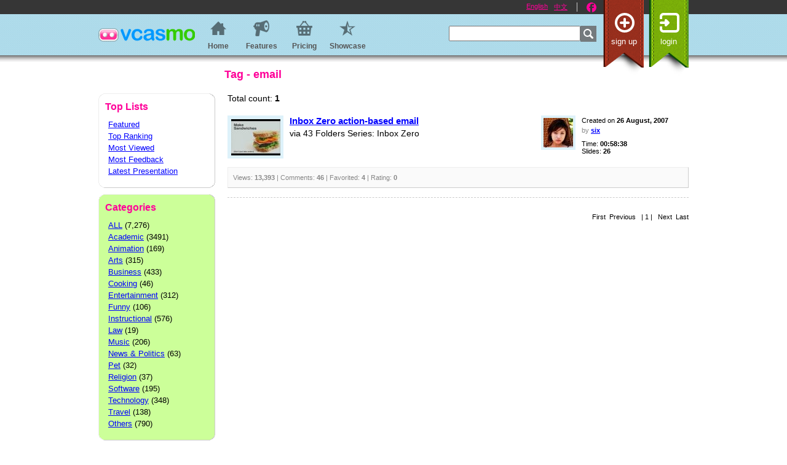

--- FILE ---
content_type: text/html; charset=utf-8
request_url: https://vcasmo.com/tag/email
body_size: 4741
content:
<!DOCTYPE HTML>
<html>
<head>
<meta http-equiv="Content-Type" content="text/html; charset=utf-8" />
<meta http-equiv="X-UA-Compatible" content="IE=EmulateIE8;" /> 
<meta name="verify-v1" content="DLB8nm42Q0EbcZms3XW/g93NMemP9/rG3OOZw2PIgnk=" />
<meta name="description" content="VCASMO is a multimedia presentation solution for photo and video slide shows, business presentations, training, academic teaching, sales pitches, and seminars." />
<meta name="keywords" content="VCASMO, vcasmo, powerpoint conversion, powerpoint to swf, ppt2swf, flv, video conversion, video to flv, vid2flv, photo sharing, photo share, slide, slide share, video broadcast, conference, seminar, elearning, e-learning" />


<title>VCASMO - Tag - email </title>
<link rel="shortcut icon" href="/favicon.ico" type="image/vnd.microsoft.icon" />
<link rel="icon" href="/favicon.ico" type="image/vnd.microsoft.icon" />
<link href="../../style/common.css?v=0.1" rel="stylesheet" type="text/css" />


<link href="../../style/index.css" rel="stylesheet" type="text/css" />
<link href="../../style/font_en.css" rel="stylesheet" type="text/css" />

<script type="text/javascript" src="../../js/common.compressed.js"></script>

<script type="text/javascript" src="../../js/index.compressed.js"></script>
</head>
<body onLoad="common_init()" onUnload="">
<!--[if IE 6]>
<div style="display:none">
<![endif]-->
<!--div id="newFeature" ><a href="https://itunes.apple.com/us/app/vcasmo/id617282665"><img src="/images/en/newfeature_iosApp.png" width="140" height="140" border="0"></a></div-->
<!--[if IE 6]>
</div>
<a href="https://itunes.apple.com/us/app/vcasmo/id617282665"><div id="newFeature" style="cursor:pointer;filter:progid:DXImageTransform.Microsoft.AlphaImageLoader(src='/images/en/newfeature_iosApp.png', sizingMethod='scale');"><img src="/images/blank.gif" width="140" height="140" border="0"></div></a>
<![endif]-->
<div id="container" class="en">
  <div id="headerContainer">
    <div id="blackbar"></div>
    <div id="bluebar">
      <div id="header">
        <div id="sitetitle"><a href="../../"><img src="/images/vcasmo.gif" alt="vcasmo - Home" width="157" height="22" border="0" title="vcasmo - Home" /></a></div>
        <div id="headerNav" style="right:150px">
          <ul id="social_btn" class="headerlist">
            <li><a href="//www.facebook.com/VCASM0" id="social_btn_fb" alt="Like us on Facebook" title="Like us on Facebook">Facebook</a></li>
          </ul>
          <ul id="language" class="headerlist">
            <li><a href="../../changelang/en">English</a></li>
            <!--li><a href="../../changelang/jp">日本語</a></li-->
            <li><a href="../../changelang/zhtw">中文</a> </li>
          </ul>
          
          <div id="searchForm"> 
            <!-- Google CSE Search Box Begins  -->
            <form name="searchForm" action="//www.vcasmo.com/search.php" id="searchbox_001716383966936557580:ssb4dgqy23g">
              <input type="hidden" name="cx" value="001716383966936557580:ssb4dgqy23g" />
              <input type="hidden" name="cof" value="FORID:11" />
              <input type="hidden" name="web" value="1" />
              <input type="text" name="q" size="25" class="textInput" value="" />
              <img src="/images/button_search.gif" width="26" height="26" onClick="document.searchForm.submit()" id="button_search" />
            </form>
            <script type="text/javascript" src="//www.google.com/coop/cse/brand?form=searchbox_001716383966936557580%3Assb4dgqy23g"></script> 
            <!-- Google CSE Search Box Ends --> 
          </div>
        </div>
        
          <ul id="headerRibbon">
            <li><a href="../../my/signup" id="ribbon_signup">Sign up</a></li>
            <li><a href="../../my/login" id="ribbon_login">Login</a></li>
          </ul>
        
        <div id="tabNav">
          <ul>
            
              <li><a href="../../" id="tab_home"><span>Home</span></a></li>
              <li><a href="../../my/feature" id="tab_feature"><span>Features</span></a></li>
              <li class="hideit"><a href="../../my/how" id="tab_hows"><span>How's</span></a></li>
              <li><a href="../../my/upgrade" id="tab_upgrade"><span>Pricing</span></a></li>
              <li><a href="../../stat/featured" id="tab_showcase"><span>Showcase</span></a></li>
            
            
          </ul>
        </div>
        
        
      </div>
    </div>
    <div id="bluebar_shadow"></div>
  </div>
  <div id="contentContainer">
    <div id="center">  

<!--Content-->
<h2 class="statTitle">Tag - email</h2>
<div id="leftCol">
<div id="tabLink">
  <h3>Top Lists</h3>
  <ul id="tablist">
    <li class=""><a href="../../stat/featured">Featured</a></li>
    <li class=""><a href="../../stat/ranking">Top Ranking</a></li>
    <li class=""><a href="../../stat/viewed">Most Viewed</a></li>
    <li class=""><a href="../../stat/feedback">Most Feedback</a></li>
    <li class=""><a href="../../stat/latest">Latest Presentation</a></li>
  </ul>
</div>
<script type="text/javascript">Rounded("div#tabLink", roundCornerColor2, roundCornerColor2, borderColor1, borderColor2);</script>

  <div id="categories">
    <h3>Categories</h3>
    <ul id="categorieslist">
      <li class="hl_"><a href="../../cat/">ALL</a> (7,276)</li>
      
        <li class="hl_Academic"><a href="../../cat/Academic">Academic</a> (3491)</li>
      
        <li class="hl_Animation"><a href="../../cat/Animation">Animation</a> (169)</li>
      
        <li class="hl_Arts"><a href="../../cat/Arts">Arts</a> (315)</li>
      
        <li class="hl_Business"><a href="../../cat/Business">Business</a> (433)</li>
      
        <li class="hl_Cooking"><a href="../../cat/Cooking">Cooking</a> (46)</li>
      
        <li class="hl_Entertainment"><a href="../../cat/Entertainment">Entertainment</a> (312)</li>
      
        <li class="hl_Funny"><a href="../../cat/Funny">Funny</a> (106)</li>
      
        <li class="hl_Instructional"><a href="../../cat/Instructional">Instructional</a> (576)</li>
      
        <li class="hl_Law"><a href="../../cat/Law">Law</a> (19)</li>
      
        <li class="hl_Music"><a href="../../cat/Music">Music</a> (206)</li>
      
        <li class="hl_News_Politics"><a href="../../cat/News_Politics">News & Politics</a> (63)</li>
      
        <li class="hl_Pet"><a href="../../cat/Pet">Pet</a> (32)</li>
      
        <li class="hl_Religion"><a href="../../cat/Religion">Religion</a> (37)</li>
      
        <li class="hl_Software"><a href="../../cat/Software">Software</a> (195)</li>
      
        <li class="hl_Technology"><a href="../../cat/Technology">Technology</a> (348)</li>
      
        <li class="hl_Travel"><a href="../../cat/Travel">Travel</a> (138)</li>
      
        <li class="hl_Others"><a href="../../cat/Others">Others</a> (790)</li>
      
    </ul>
  </div>
  <script type="text/javascript">Rounded("div#categories", roundCornerColor2, roundCornerColor2, borderColor1, borderColor2);</script>


  <div style="border: 0pt none ; padding: 0pt;" id="tag"><b style="background-color: rgb(255, 255, 255);" class="rtop"><b style="background-color: rgb(222, 242, 250); border-top-color: rgb(238, 238, 238); border-left-color: rgb(238, 238, 238); border-right-color: rgb(204, 204, 204);" class="r1"></b><b style="background-color: rgb(222, 242, 250); border-left-color: rgb(238, 238, 238); border-right-color: rgb(204, 204, 204);" class="r2"></b><b style="background-color: rgb(222, 242, 250); border-left-color: rgb(238, 238, 238); border-right-color: rgb(204, 204, 204);" class="r3"></b><b style="background-color: rgb(222, 242, 250); border-left-color: rgb(238, 238, 238); border-right-color: rgb(204, 204, 204);" class="r4"></b><b style="background-color: rgb(222, 242, 250); border-left-color: rgb(238, 238, 238); border-right-color: rgb(204, 204, 204);" class="r5"></b><b style="background-color: rgb(222, 242, 250); border-left-color: rgb(238, 238, 238); border-right-color: rgb(204, 204, 204);" class="r6"></b></b>
    <div style="border-left-color: rgb(238, 238, 238); border-right-color: rgb(204, 204, 204);" class="rcenter">
      <div style="padding: 5px 10px 10px;" class="content">
        <h3>Tag</h3>
        <span><a href="../../tag/2.0" style="font-size:0.8em">2.0</a></span> <span><a href="../../tag/37signals" style="font-size:0.8em">37signals</a></span> <span><a href="../../tag/Adobe" style="font-size:0.8em">Adobe</a></span> <span><a href="../../tag/Agrario" style="font-size:0.8em">Agrario</a></span> <span><a href="../../tag/analysis" style="font-size:0.8em">analysis</a></span> <span><a href="../../tag/Art" style="font-size:0.8em">Art</a></span> <span><a href="../../tag/bailes" style="font-size:0.8em">bailes</a></span> <span><a href="../../tag/beauté" style="font-size:0.8em">beauté</a></span> <span><a href="../../tag/blog" style="font-size:0.8em">blog</a></span> <span><a href="../../tag/BUAP" style="font-size:0.8em">BUAP</a></span> <span><a href="../../tag/business" style="font-size:0.8em">business</a></span> <span><a href="../../tag/chamartin" style="font-size:0.8em">chamartin</a></span> <span><a href="../../tag/civil" style="font-size:0.8em">civil</a></span> <span><a href="../../tag/civil fórum" style="font-size:0.8em">civil fórum</a></span> <span><a href="../../tag/comdig" style="font-size:0.8em">comdig</a></span> <span><a href="../../tag/cukorbetegség" style="font-size:1.1em">cukorbetegség</a></span> <span><a href="../../tag/David Heinemeier Hansson" style="font-size:0.8em">David Heinemeier Hansson</a></span> <span><a href="../../tag/de" style="font-size:1.2em">de</a></span> <span><a href="../../tag/Derecho" style="font-size:0.9em">Derecho</a></span> <span><a href="../../tag/design" style="font-size:0.8em">design</a></span> <span><a href="../../tag/deskribapenak" style="font-size:0.8em">deskribapenak</a></span> <span><a href="../../tag/dew" style="font-size:0.8em">dew</a></span> <span><a href="../../tag/diabetes" style="font-size:1em">diabetes</a></span> <span><a href="../../tag/diabetes.hu" style="font-size:1em">diabetes.hu</a></span> <span><a href="../../tag/diabétesz" style="font-size:0.8em">diabétesz</a></span> <span><a href="../../tag/diseño" style="font-size:0.9em">diseño</a></span> <span><a href="../../tag/dj" style="font-size:0.8em">dj</a></span> <span><a href="../../tag/e-learning" style="font-size:0.8em">e-learning</a></span> <span><a href="../../tag/EDUCACIÓN" style="font-size:0.8em">EDUCACIÓN</a></span> <span><a href="../../tag/education" style="font-size:0.9em">education</a></span> <span><a href="../../tag/El" style="font-size:0.8em">El</a></span> <span><a href="../../tag/eLearning" style="font-size:0.8em">eLearning</a></span> <span><a href="../../tag/en" style="font-size:0.8em">en</a></span> <span><a href="../../tag/Flash" style="font-size:0.9em">Flash</a></span> <span><a href="../../tag/Flex" style="font-size:0.8em">Flex</a></span> <span><a href="../../tag/formation" style="font-size:0.8em">formation</a></span> <span><a href="../../tag/forum" style="font-size:0.8em">forum</a></span> <span><a href="../../tag/fosc" style="font-size:0.9em">fosc</a></span> <span><a href="../../tag/future" style="font-size:0.8em">future</a></span> <span><a href="../../tag/Health" style="font-size:0.8em">Health</a></span> <span><a href="../../tag/Images" style="font-size:0.8em">Images</a></span> <span><a href="../../tag/Industriales" style="font-size:0.8em">Industriales</a></span> <span><a href="../../tag/Internet" style="font-size:0.8em">Internet</a></span> <span><a href="../../tag/JavaScript" style="font-size:0.8em">JavaScript</a></span> <span><a href="../../tag/LA" style="font-size:0.8em">LA</a></span> <span><a href="../../tag/learning" style="font-size:0.8em">learning</a></span> <span><a href="../../tag/Macromedia" style="font-size:0.9em">Macromedia</a></span> <span><a href="../../tag/management" style="font-size:0.8em">management</a></span> <span><a href="../../tag/marketing" style="font-size:0.8em">marketing</a></span> <span><a href="../../tag/MAX2005" style="font-size:0.8em">MAX2005</a></span> <span><a href="../../tag/media" style="font-size:0.8em">media</a></span> <span><a href="../../tag/music" style="font-size:0.8em">music</a></span> <span><a href="../../tag/musica" style="font-size:0.9em">musica</a></span> <span><a href="../../tag/online" style="font-size:0.8em">online</a></span> <span><a href="../../tag/orquesta" style="font-size:0.8em">orquesta</a></span> <span><a href="../../tag/plantas" style="font-size:0.9em">plantas</a></span> <span><a href="../../tag/poesia" style="font-size:0.8em">poesia</a></span> <span><a href="../../tag/positiver" style="font-size:0.8em">positiver</a></span> <span><a href="../../tag/PowerPoint" style="font-size:0.8em">PowerPoint</a></span> <span><a href="../../tag/presentation" style="font-size:0.8em">presentation</a></span> <span><a href="../../tag/project" style="font-size:0.8em">project</a></span> <span><a href="../../tag/páciensoktatás" style="font-size:1em">páciensoktatás</a></span> <span><a href="../../tag/RailsConf" style="font-size:0.8em">RailsConf</a></span> <span><a href="../../tag/recrutement" style="font-size:0.8em">recrutement</a></span> <span><a href="../../tag/RIA" style="font-size:0.8em">RIA</a></span> <span><a href="../../tag/ROR" style="font-size:0.8em">ROR</a></span> <span><a href="../../tag/Ruby" style="font-size:0.8em">Ruby</a></span> <span><a href="../../tag/Ruby on Rails" style="font-size:0.8em">Ruby on Rails</a></span> <span><a href="../../tag/school" style="font-size:0.8em">school</a></span> <span><a href="../../tag/sinfonica" style="font-size:0.8em">sinfonica</a></span> <span><a href="../../tag/social" style="font-size:0.8em">social</a></span> <span><a href="../../tag/test" style="font-size:0.8em">test</a></span> <span><a href="../../tag/tv" style="font-size:0.8em">tv</a></span> <span><a href="../../tag/Unisinos" style="font-size:0.8em">Unisinos</a></span> <span><a href="../../tag/vcasmo" style="font-size:0.8em">vcasmo</a></span> <span><a href="../../tag/Video" style="font-size:0.8em">Video</a></span> <span><a href="../../tag/Web" style="font-size:0.9em">Web</a></span> <span><a href="../../tag/web2.0" style="font-size:0.8em">web2.0</a></span> <span><a href="../../tag/Тамбов" style="font-size:0.8em">Тамбов</a></span> <span><a href="../../tag/промыслы" style="font-size:0.8em">промыслы</a></span> 
      </div>
    </div>
    <b style="background-color: rgb(255, 255, 255);" class="rbottom"><b style="background-color: rgb(222, 242, 250); border-left-color: rgb(238, 238, 238); border-right-color: rgb(204, 204, 204);" class="r6"></b><b style="background-color: rgb(222, 242, 250); border-left-color: rgb(238, 238, 238); border-right-color: rgb(204, 204, 204);" class="r5"></b><b style="background-color: rgb(222, 242, 250); border-left-color: rgb(238, 238, 238); border-right-color: rgb(204, 204, 204);" class="r4"></b><b style="background-color: rgb(222, 242, 250); border-left-color: rgb(238, 238, 238); border-right-color: rgb(204, 204, 204);" class="r3"></b><b style="background-color: rgb(222, 242, 250); border-left-color: rgb(238, 238, 238); border-right-color: rgb(204, 204, 204);" class="r2"></b><b style="background-color: rgb(222, 242, 250); border-bottom-color: rgb(204, 204, 204); border-left-color: rgb(238, 238, 238); border-right-color: rgb(204, 204, 204);" class="r1"></b></b></div>

</div>
<div id="rightCol">

  <div id="totalCount">Total count: <span class="count">1</span></div>

<div id="resultList">
  
    <div class="list0" userid="6" username="six" pid="323" filetype="flv">
      <table width="100%" border="0" cellspacing="0" cellpadding="0">
        <tr valign="top">
          <td ><div class="list_thumbnail"><img src="../../images/blank.gif" width="1" height="60" border="1" class="thumbnail" /><a href="../../video/six/323"><img src="//asset.vcasmo.com/6/20070826011852/n7GQtPK4_s.jpg" class="thumbnail" /></a></div></td>
          <td width="100%" colspan="1"><div class="list_content"> <span class="title"><a href="../../video/six/323">Inbox Zero action-based email</a></span><br/>
              <div class="shortdescription">via 43 Folders Series: Inbox Zero</div>
            </div></td>
          <td><div id="infoUser">
              <div class="list_photo"><a href="../../user/six"><img src="../../asset/6/icon.jpg" class="thumbnail" width="48" height="48" /></a></div>
              <div class="list_info"><span class="uploaddate">Created on <span class="count">26 August, 2007</span></span><span class="from">by <a href="../../user/six"><span class="count">six</span></a></span>
                <div id="duration" class="duration" >Time: <span class="count">00:58:38</span></div>
                <span class="duration" >Slides: <span class="count">26</span></span></div>
              <div class="clear"></div>
            </div></td>
        </tr>
      </table>
      <div id="stat"><span class="stat">Views: <span class="count">13,393</span> | 
        Comments: <span class="count">46</span> | 
        Favorited: <span class="count">4</span> | Rating: <span class="count">0</span> </span> </div>
    </div>
    
  
  <div class="pageNavigation">
  <div class="PageNumber">First&nbsp;&nbsp;Previous&nbsp;&nbsp;&nbsp;|&nbsp;1&nbsp;|&nbsp;&nbsp;&nbsp;Next&nbsp;&nbsp;Last </div>
</div>
 
</div>
</div>
<!--/Content-->
      <!-- footer start-->
      <div class="clearBoth"></div>
    </div>
  </div>
  <div id="footer" class="">
    <div id="baseCol">
      <div id="baseNav">
        <div id="footerListColumn1" style="display:">
          <div id="company">
            <h3>VCASMO</h3>
            <ul id="companylist" class="footerlist">
              <li><a href="../..">Home</a></li>
              <li><a href="../../company/aboutus">About Us</a></li>
              <li><a href="../../my/feature">Features</a></li>
              <li><a href="../../my/upgrade">Pricing</a></li>
              <li><a href="../../company/tou">Terms of Use</a></li>
              <li><a href="../../company/privacy">Cookie &amp; Privacy</a></li>
            </ul>
          </div>
          <div id="help">
            <h3>Help</h3>
            <ul id="helplist" class="footerlist">
              <li><a href="../../user/VCASMO">Official Blog</a></li>
              <li><a href="../../company/contact">Contact</a></li>
              <!--li><a href="../../forum/oc_lang.php?lang=1">Forum</a></li>
              <li><a href="//labs.vcasmo.com">Developer</a></li-->
            </ul>
          </div>
        </div>
        <div id="footerListColumn2" style="display:">
          <div id="myportfolio">
            <h3>Tools</h3>
            <ul id="myportfoliolist" class="footerlist">
              <li><a href="../../my/mainmenu">Main Menu</a></li>
              <li><a href="../../my/upload">Upload</a></li>
              <li><a href="../../my/presentation">Presentation</a></li>
              <li><a href="../../blog/">Write Blog</a></li>
            </ul>
          </div>
          <div id="myportfolio2">
            <h3>&nbsp;</h3>
            <ul id="myportfolio2list" class="footerlist">
              <li><a href="../../my/community">Community</a></li>
              <li><a href="../../my/friends">Friends</a></li>
              <li><a href="../../my/fav">Favorites</a></li>
              <li class="comingsoon"><a href="../../my/stat">Statistics</a></li>
              <li><a href="../../my/account">Account</a></li>
            </ul>
          </div>
        </div>
        
        <div class="clear"></div>
        <!--a href="https://itunes.apple.com/us/app/vcasmo/id617282665" target="_blank" id="appStore" style="display:"><img src="../../images/index/appstore_badge.png" width="135" height="40" /></a>
        <a href="../../my/desktopApp" id="vdBadge" style="display:"><img src="../../images/desktopApp/vdwin_badge.png" width="135" height="40" /></a-->
        
        <div id="copyright">Copyright &copy; 2007-2024 VCASMO</div>
      </div>
      <div id="to_top" style="display:"><a href="javascript:scroll(0, 0);">Top</a></div>
    </div>
  </div>
</div>
<div id="debugMsg">
  <p><a href="javascript:clearTrace()">Clear Trace</a></p>
</div>

<!-- Global site tag (gtag.js) - Google Analytics -->
<script async src="https://www.googletagmanager.com/gtag/js?id=UA-302305-3"></script>
<script>
  window.dataLayer = window.dataLayer || [];
  function gtag(){
    /**/
    dataLayer.push(arguments);
  }
  gtag('js', new Date());

  gtag('config', 'UA-302305-3');
</script>
<script data-ad-client="ca-pub-0807393594179953" async src="https://pagead2.googlesyndication.com/pagead/js/adsbygoogle.js"></script>

<script defer src="https://static.cloudflareinsights.com/beacon.min.js/vcd15cbe7772f49c399c6a5babf22c1241717689176015" integrity="sha512-ZpsOmlRQV6y907TI0dKBHq9Md29nnaEIPlkf84rnaERnq6zvWvPUqr2ft8M1aS28oN72PdrCzSjY4U6VaAw1EQ==" data-cf-beacon='{"version":"2024.11.0","token":"1b51cab514474af59614d078237e7459","r":1,"server_timing":{"name":{"cfCacheStatus":true,"cfEdge":true,"cfExtPri":true,"cfL4":true,"cfOrigin":true,"cfSpeedBrain":true},"location_startswith":null}}' crossorigin="anonymous"></script>
</body>
</html> 

--- FILE ---
content_type: text/html; charset=utf-8
request_url: https://www.google.com/recaptcha/api2/aframe
body_size: 183
content:
<!DOCTYPE HTML><html><head><meta http-equiv="content-type" content="text/html; charset=UTF-8"></head><body><script nonce="gZpLjroIwGM3jj0YqpelAg">/** Anti-fraud and anti-abuse applications only. See google.com/recaptcha */ try{var clients={'sodar':'https://pagead2.googlesyndication.com/pagead/sodar?'};window.addEventListener("message",function(a){try{if(a.source===window.parent){var b=JSON.parse(a.data);var c=clients[b['id']];if(c){var d=document.createElement('img');d.src=c+b['params']+'&rc='+(localStorage.getItem("rc::a")?sessionStorage.getItem("rc::b"):"");window.document.body.appendChild(d);sessionStorage.setItem("rc::e",parseInt(sessionStorage.getItem("rc::e")||0)+1);localStorage.setItem("rc::h",'1769412868282');}}}catch(b){}});window.parent.postMessage("_grecaptcha_ready", "*");}catch(b){}</script></body></html>

--- FILE ---
content_type: application/javascript
request_url: https://vcasmo.com/js/index.compressed.js
body_size: 4070
content:
var showcasePerPage=3;
var showcaseMax=12;
var showcasePageTotal=[];
var showcasePageCurA=[];
var lenA=[];
var secJumpHA=[];
var secScrollHA=[];
var scrollW=0;
var unitW=0;
var stageW=0;
var stageH=0;
var curSecNo=0;
var allowScrollEvent=true;
var allVideos=null;
function cssNo(_1){
var v=parseInt(_1,10);
return isNaN(v)?0:v;
};
function index_init(){
$(window).resize(function(){
onResize(true);
});
$("#footer.fullFooter").show();
var _2=$("#resultList");
var mc=$(".showcase_unit");
var _3=[[],[]];
var _4=_3.length;
var _5=[];
for(var i=0;i<_4;i++){
_5.push($("#showcase"+i+" .showcase_unit_holder"));
}
_5[0].empty();
_2.children().each(function(_6){
var _7=mc.clone();
var _8=$(this).attr("userid");
var _9=$(this).attr("username");
var _a=$(this).attr("pid");
var _b=$(this).attr("filetype");
$(".showcase_title",_7).html($(".title",$(this)).text());
$(".showcase_slide2",_7).html($(".duration .count",$(this)).eq(1).text());
$(".showcase_time2",_7).html($("#duration .count",$(this)).text());
var _c=$(".list_thumbnail a img",$(this)).attr("src").replace("_s","_k").replace("-dev","");
$(".showcase_img",_7).attr("src",_c);
$("a",_7).attr("href","video/"+_9+"/"+_a);
var _d=(_b=="mp4"||_b=="flv")?0:1;
if(_3[_d].length<showcaseMax){
_3[_d].push(_7);
}
});
for(var i=0;i<_4;i++){
_3[i].sort(randomSort);
}
for(var i=0;i<_4;i++){
var _e=lenA[i]=_3[i].length;
showcasePageTotal.push(Math.ceil(_e/showcasePerPage));
for(var j=0;j<_e;j++){
_5[i].append(_3[i][j]);
}
}
unitW=_5[0].children().eq(0).outerWidth(true);
for(var i=0;i<_4;i++){
_5[i].width(unitW*lenA[i]);
}
_2.remove();
if(/Android|webOS|iPhone|iPad|iPod|BlackBerry/i.test(navigator.userAgent)){
try{
document.createEvent("TouchEvent");
supportTouch=true;
}
catch(error){
supportTouch=false;
}
if(supportTouch){
index_touchInit();
}
}
$(window).on("scroll",function(){
if(allowScrollEvent){
var st=$(this).scrollTop();
for(var i=4;i>=0;i--){
if(st>secScrollHA[i]){
if(i!=curSecNo){
setIndexSectionHighlight(i);
}
return;
}
}
}
});
allVideos=$("iframe[src^='http://player.vimeo.com'], iframe[src^='http://static.vcasmo.com'], .vm_embed_div");
allVideos.each(function(){
$(this).data("aspectRatio",this.height/this.width).removeAttr("height").removeAttr("width");
});
$(".vm_embed_div").each(function(){
$(this).data("aspectRatio",parseInt($(this).css("height"))/parseInt($(this).css("width")));
});
onResize(true);
testFadeLoop(0,$(".test_content").length);
};
function randomSort(){
return (Math.round(Math.random())-0.5);
};
function onResize(_f){
var _10=lenA.length;
var scW=$(".showcase_content").width();
var spp=1;
scrollW=unitW;
if(scW>=850){
spp=showcasePerPage;
scrollW=scW;
}
for(var i=0;i<_10;i++){
showcasePageTotal[i]=Math.ceil(lenA[i]/spp);
showcasePageCurA[i]=1;
}
var _11=$(window).width();
var _12=$(window).height();
if(isLogin){
$("#footer.fullFooter").css("top",$("#parallaxScroll").outerHeight(true));
if(_11>=610){
$("#tabNav").show();
}else{
$("#tabNav").hide();
}
}else{
setIndexSectionHighlight(curSecNo,_f);
}
if(stageW!=_11||stageH!=_12){
$(".showcase_unit_holder").css("left",0);
$(".showcase_arrow_left").hide();
$(".showcase_arrow_right").show();
$("#parallaxScroll .ps_sec").each(function(_13){
var top=$(this).position().top;
if(_11>=600){
top-=85;
}else{
top+=10;
}
secJumpHA[_13]=top;
secScrollHA[_13]=top-$(this).height()/2;
});
var _14=Math.min(670,$("#howitworks_content").width());
allVideos.each(function(){
var $el=$(this);
$el.width(_14).height(Math.round(_14*$el.data("aspectRatio")));
});
var _15=$("#howitworks_content .vm_embed_div");
var _16=$("#howitworks_content iframe");
var _17=670/547;
var _18=Math.round(_14/_17);
_15.width(_14);
_16.attr("width",_14);
_15.height(_18);
_16.attr("height",_18);
}
stageW=_11;
stageH=_12;
};
function setIndexSectionHighlight(no,_19){
if(curSecNo!=no){
$("#footerButtonRow ul li a").eq(curSecNo).removeClass("highlight");
}
curSecNo=no;
var mc=$("#footerButtonRow ul li a").eq(curSecNo);
mc.addClass("highlight");
var _1a=mc.position().left;
var _1b=mc.outerWidth();
var _1c=(!_19)?"animate":"css";
$("#footerButtonHighlight")[_1c]({"left":_1a+"px","width":_1b+"px"},200);
};
function goIndexSec(no){
setIndexSectionHighlight(no);
allowScrollEvent=false;
$("html, body").animate({scrollTop:secJumpHA[no]},200,null,function(){
allowScrollEvent=true;
});
return false;
};
function doShowcaseMove(id,dir,btn){
var _1d=$("#showcase"+id);
var _1e=$(".showcase_content",_1d);
showcasePageCurA[id]+=1*dir;
var mc=$(".showcase_unit_holder",_1e);
var _1f=scrollW*(showcasePageCurA[id]-1)*-1;
mc.animate({left:_1f+"px"});
updateArrow(_1d,id);
btn.blur();
return false;
};
function updateArrow(_20,id){
$(".showcase_arrow_left",_20).show();
$(".showcase_arrow_right",_20).show();
if(showcasePageCurA[id]==1){
$(".showcase_arrow_left",_20).hide();
}else{
if(showcasePageCurA[id]==showcasePageTotal[id]){
$(".showcase_arrow_right",_20).hide();
}
}
};
var curTouchMc=null;
var curShowcaseId=0;
var lastTouchX=0;
var lastTouchY=0;
var lastScrollX=0;
var sumScrollY=0;
var hasMove=false;
function index_touchInit(){
$(".showcase_content").bind("touchstart",touchstart);
$(".showcase_content").bind("touchend",touchend);
};
function touchmove(evt){
var lx=lastTouchX-evt.originalEvent.touches[0].pageX;
var ly=Math.abs(lastTouchY-evt.originalEvent.touches[0].pageY);
if((ly<10&&Math.abs(lx)>10&&sumScrollY<30)||hasMove){
hasMove=true;
evt.preventDefault();
curTouchMc.css("left",lastScrollX-lx+"px");
}else{
sumScrollY+=ly;
hasMove=false;
}
};
function touchstart(evt){
var mc=$(evt.currentTarget);
curShowcaseId=mc.parent().attr("id").substring(8);
curTouchMc=$(".showcase_unit_holder",mc);
if(evt.originalEvent.touches.length==1){
lastTouchX=evt.originalEvent.touches[0].pageX;
lastTouchY=evt.originalEvent.touches[0].pageY;
lastScrollX=parseInt(curTouchMc.css("left"));
hasMove=false;
sumScrollY=0;
mc.bind("touchmove",touchmove);
}
};
function touchend(evt){
if(hasMove){
var cx=parseInt(curTouchMc.css("left"));
var _21=0;
var sc=curTouchMc.parent();
var scW=sc.width();
var _22=-unitW;
if(scW>=850){
_22=-unitW*showcasePerPage;
}
if(cx<lastScrollX){
_21=Math.ceil(cx/_22);
}else{
_21=Math.floor(cx/_22);
}
_21=Math.max(0,_21);
_21=Math.min(showcasePageTotal[curShowcaseId]-1,_21);
showcasePageCurA[curShowcaseId]=_21+1;
_21*=_22;
curTouchMc.animate({left:_21+"px"});
updateArrow(sc.parent(),curShowcaseId);
}
hasMove=false;
sumScrollY=0;
curTouchMc=null;
curShowcaseId=-1;
$(evt.target).unbind("touchmove",touchmove);
};
function testFadeLoop(_23,_24){
var mc=$(".test_content").eq(_23);
mc.fadeIn(500).delay(5000).fadeOut(500,function(){
testFadeLoop((_23+1)%_24,_24);
});
};
function showMenu(){
$("#tabNav").toggle();
};
function NiftyCheck(){
if(!document.getElementById||!document.createElement){
return (false);
}
var b=navigator.userAgent.toLowerCase();
if(b.indexOf("msie 5")>0&&b.indexOf("opera")==-1){
return (false);
}
return (true);
};
function Rounded(_25,bk1,bk2,bc1,bc2,_26){
if(!NiftyCheck()){
return;
}
var i;
var v=getElementsBySelector(_25);
var l=v.length;
var _27=getStyle(v[0],"backgroundColor");
var d=addRoundContentDiv(bc1,bc2);
var d1=d.d1;
var d2=d.d2;
for(i=0;i<l;i++){
stripWhiteSpace(v[i]);
insertRoundContent(v[i],d1,d2);
AddTop(v[i],bk1,_27,_26,bc1,bc2);
AddBottom(v[i],bk2,_27,_26,bc1,bc2);
}
};
function RoundedTop(_28,bk,bc1,bc2,_29){
_Rounded("Top",_28,bk,bc1,bc2,_29);
};
function RoundedBottom(_2a,bk,bc1,bc2,_2b){
_Rounded("Bottom",_2a,bk,bc1,bc2,_2b);
};
function _Rounded(_2c,_2d,bk,bc1,bc2,_2e){
if(!NiftyCheck()){
return;
}
var i;
var v=getElementsBySelector(_2d);
var _2f=getStyle(v[0],"backgroundColor");
var d=addRoundContentDiv(bc1,bc2);
var d1=d.d1;
var d2=d.d2;
for(i=0;i<v.length;i++){
stripWhiteSpace(v[i]);
insertRoundContent(v[i],d1,d2);
eval("Add"+_2c)(v[i],bk,_2f,_2e,bc1,bc2);
}
};
function addRoundContentDiv(bc1,bc2){
var d1=document.createElement("div");
d1.className="rcenter";
setStyle(d1,"borderLeftColor","border-left-color",bc1);
setStyle(d1,"borderRightColor","border-right-color",bc2);
var d2=document.createElement("div");
d2.className="content";
return {d1:d1,d2:d2};
};
function insertRoundContent(_30,d1,d2){
var _31=_30.childNodes.length;
for(var i=0;i<_31;i++){
var _32=_30.removeChild(_30.childNodes[0]);
d2.appendChild(_32);
}
d1.appendChild(d2);
_30.appendChild(d1);
setStyle(_30,"border","border",0);
var pL=getStyle(_30,"paddingLeft");
var pR=getStyle(_30,"paddingRight");
var pT=getStyle(_30,"paddingTop");
var pB=getStyle(_30,"paddingBottom");
if(!isNaN(parseInt(pL))){
setStyle(d2,"paddingLeft","padding-left",pL);
}
if(!isNaN(parseInt(pR))){
setStyle(d2,"paddingRight","padding-right",pR);
}
if(!isNaN(parseInt(pT))){
setStyle(d2,"paddingTop","padding-top",pT);
}
if(!isNaN(parseInt(pB))){
setStyle(d2,"paddingBottom","padding-bottom",pB);
}
setStyle(_30,"padding","padding",0);
};
function addContentBorder(_33,bc1,bc2){
var _34=_33.childNodes.length;
for(var i=0;i<_34;i++){
var x=_33.childNodes[i];
setStyle(x,"borderLeft","border-left","1px solid "+bc1);
setStyle(x,"borderRight","border-right","1px solid "+bc2);
}
};
function AddTop(el,bk,_35,_36,bc1,bc2){
var i;
var d=document.createElement("b");
var cn="r";
var lim=6;
if(_36&&_36=="small"){
cn="rs";
lim=2;
}
d.className="rtop";
d.style.backgroundColor=bk;
for(i=1;i<=lim;i++){
var x=document.createElement("b");
x.className=cn+i;
x.style.backgroundColor=_35;
if(i==1){
setStyle(x,"borderTopColor","border-top-color",bc1);
}
setStyle(x,"borderLeftColor","border-left-color",bc1);
setStyle(x,"borderRightColor","border-right-color",bc2);
d.appendChild(x);
}
el.insertBefore(d,el.firstChild);
};
function AddBottom(el,bk,_37,_38,bc1,bc2){
var i;
var d=document.createElement("b");
var cn="r";
var lim=6;
if(_38&&_38=="small"){
cn="rs";
lim=2;
}
d.className="rbottom";
d.style.backgroundColor=bk;
for(i=lim;i>0;i--){
var x=document.createElement("b");
x.className=cn+i;
x.style.backgroundColor=_37;
if(i==1){
setStyle(x,"borderBottomColor","border-bottom-color",bc2);
}
setStyle(x,"borderLeftColor","border-left-color",bc1);
setStyle(x,"borderRightColor","border-right-color",bc2);
d.appendChild(x);
}
el.appendChild(d,el.firstChild);
};
function getElementsBySelector(_39){
var i;
var s=[];
var _3a="";
var _3b="";
var tag=_39;
var _3c=[];
if(_39.indexOf(" ")>0){
s=_39.split(" ");
var fs=s[0].split("#");
if(fs.length==1){
return (_3c);
}
return ($(fs[1]).getElementsByTagName(s[1]));
}
if(_39.indexOf("#")>0){
s=_39.split("#");
tag=s[0];
_3a=s[1];
}
if(_3a!=""){
_3c.push($(_3a));
return (_3c);
}
if(_39.indexOf(".")>0){
s=_39.split(".");
tag=s[0];
_3b=s[1];
}
var v=document.getElementsByTagName(tag);
if(_3b==""){
return (v);
}
for(i=0;i<v.length;i++){
if(v[i].className==_3b){
_3c.push(v[i]);
}
}
return (_3c);
};
function setStyle(_3d,_3e,_3f,_40){
if(_3d.style.setProperty){
_3d.style.setProperty(_3f,_40,null);
}else{
if(_3d.style.setAttribute){
_3d.style.setAttribute(_3e,_40);
}
}
};
function getStyle(_41,_42){
if(_41.currentStyle){
var y=_41.currentStyle[_42];
}else{
if(document.defaultView.getComputedStyle){
var y=document.defaultView.getComputedStyle(_41,null)[_42];
}else{
if(_41.style.getPropertyValue){
var y=_41.style.getPropertyValue(_42);
}else{
if(_41.style){
var y=_41.style[_42];
}
}
}
}
return y;
};
function is_ws(nod){
return !(/[^\t\n\r ]/.test(nod.data));
};
function findWhiteSpace(_43,_44){
for(i=0;i<_43.childNodes.length;i++){
if(_43.childNodes[i].nodeType==3&&is_ws(_43.childNodes[i])){
nodesToDelete[nodesToDelete.length]=_43.childNodes[i];
}
if(_43.childNodes[i].hasChildNodes()){
findWhiteSpace(_43.childNodes[i],i);
}
}
_43=_43.parentNode;
i=_44;
};
function stripWhiteSpace(_45){
nodesToDelete=Array();
findWhiteSpace(_45,0);
for(i=nodesToDelete.length-1;i>=0;i--){
nodeRef=nodesToDelete[i];
nodeRef.parentNode.removeChild(nodeRef);
}
};
var s2uTab=function(_46,_47,_48){
if(typeof _46=="string"){
_46=document.getElementById(_46);
}
_47="on"+_47;
var dts=_46.getElementsByTagName("dt");
var dds=_46.getElementsByTagName("dd");
var pp=_48;
addClass(dts[pp],"current");
var dth=dts[pp].clientHeight;
var ddh=dds[pp].clientHeight;
_46.style.height=dth+ddh+"px";
for(var i=0;i<dts.length;++i){
if(i!=_48){
dds[i].style.display="none";
}
(function(){
var p=i;
dts[p][_47]=function(){
if(p!=pp){
addClass(dts[p],"current");
removeClass(dts[pp],"current");
dds[p].style.display="block";
dds[pp].style.display="none";
ddh=dds[p].clientHeight;
_46.style.height=dth+ddh+"px";
location.hash=this.id;
}
pp=p;
return false;
};
})();
}
if(ielt7){
for(var i=1;i<dts.length;++i){
_46.insertBefore(dts[i],dds[0]);
}
if(dts[_48+1]){
dts[_48+1][_47]();
}else{
dts[_48-1][_47]();
}
dts[_48][_47]();
}
};
var ielt7=document.all&&navigator.userAgent.indexOf("MSIE 7")<0&&!window.opera;
var hasClass=function(ele,cls){
return ele.className.match(new RegExp("(\\s|^)"+cls+"(\\s|$)"));
};
var addClass=function(ele,cls){
if(!this.hasClass(ele,cls)){
ele.className+=" "+cls;
}
fixFooter();
};
var removeClass=function(ele,cls){
if(hasClass(ele,cls)){
var reg=new RegExp("(\\s|^)"+cls+"(\\s|$)");
ele.className=ele.className.replace(reg," ");
}
};

